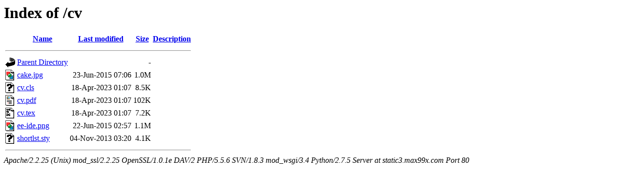

--- FILE ---
content_type: text/html;charset=ISO-8859-1
request_url: http://static3.max99x.com/cv/?C=N;O=A
body_size: 662
content:
<!DOCTYPE HTML PUBLIC "-//W3C//DTD HTML 3.2 Final//EN">
<html>
 <head>
  <title>Index of /cv</title>
 </head>
 <body>
<h1>Index of /cv</h1>
<table><tr><th><img src="/icons/blank.gif" alt="[ICO]"></th><th><a href="?C=N;O=D">Name</a></th><th><a href="?C=M;O=A">Last modified</a></th><th><a href="?C=S;O=A">Size</a></th><th><a href="?C=D;O=A">Description</a></th></tr><tr><th colspan="5"><hr></th></tr>
<tr><td valign="top"><img src="/icons/back.gif" alt="[DIR]"></td><td><a href="/">Parent Directory</a>       </td><td>&nbsp;</td><td align="right">  - </td><td>&nbsp;</td></tr>
<tr><td valign="top"><img src="/icons/image2.gif" alt="[IMG]"></td><td><a href="cake.jpg">cake.jpg</a>               </td><td align="right">23-Jun-2015 07:06  </td><td align="right">1.0M</td><td>&nbsp;</td></tr>
<tr><td valign="top"><img src="/icons/unknown.gif" alt="[   ]"></td><td><a href="cv.cls">cv.cls</a>                 </td><td align="right">18-Apr-2023 01:07  </td><td align="right">8.5K</td><td>&nbsp;</td></tr>
<tr><td valign="top"><img src="/icons/layout.gif" alt="[   ]"></td><td><a href="cv.pdf">cv.pdf</a>                 </td><td align="right">18-Apr-2023 01:07  </td><td align="right">102K</td><td>&nbsp;</td></tr>
<tr><td valign="top"><img src="/icons/tex.gif" alt="[   ]"></td><td><a href="cv.tex">cv.tex</a>                 </td><td align="right">18-Apr-2023 01:07  </td><td align="right">7.2K</td><td>&nbsp;</td></tr>
<tr><td valign="top"><img src="/icons/image2.gif" alt="[IMG]"></td><td><a href="ee-ide.png">ee-ide.png</a>             </td><td align="right">22-Jun-2015 02:57  </td><td align="right">1.1M</td><td>&nbsp;</td></tr>
<tr><td valign="top"><img src="/icons/unknown.gif" alt="[   ]"></td><td><a href="shortlst.sty">shortlst.sty</a>           </td><td align="right">04-Nov-2013 03:20  </td><td align="right">4.1K</td><td>&nbsp;</td></tr>
<tr><th colspan="5"><hr></th></tr>
</table>
<address>Apache/2.2.25 (Unix) mod_ssl/2.2.25 OpenSSL/1.0.1e DAV/2 PHP/5.5.6 SVN/1.8.3 mod_wsgi/3.4 Python/2.7.5 Server at static3.max99x.com Port 80</address>
</body></html>
